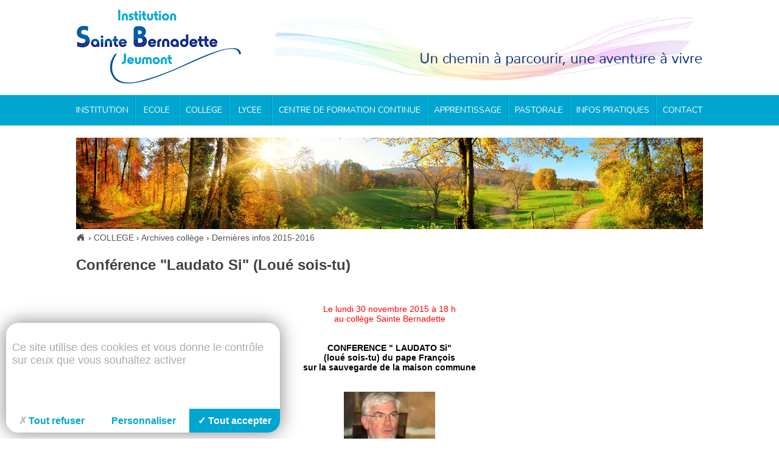

--- FILE ---
content_type: text/html; charset=utf-8
request_url: https://www.stebernadette-jeumont.fr/actualies-scolaires-2015-2016.html
body_size: 5424
content:
<!DOCTYPE html>
<!--[if lt IE 7]>      <html class="ie8 ie6 ie7" lang="fr"> <![endif]-->
<!--[if IE 7]>         <html class="ie8 ie7" lang="fr">     <![endif]-->
<!--[if IE 8]>         <html class="ie8" lang="fr">         <![endif]-->
<!--[if gt IE 8]><!--> <html lang="fr">                    <!--<![endif]-->


<head>
	<meta charset="utf-8" />
	<title>Conférence "Laudato Si" (Loué sois-tu)</title>
	
	
	<meta name="keywords" content="" />
	<meta name="description" content="" />
	<meta name="author" content="KEEO" />
	


	
	<link href="https://fonts.googleapis.com/css?family=Nunito:300,400,700" rel="stylesheet"> 
	<link rel="stylesheet" href="/css/1.css" type="text/css" media="screen" />
	<link rel="stylesheet" href="https://cdn.keeo.com/tarteaucitron2.min.css?v=2024-06-11" type="text/css" media="screen" />
	<link rel="stylesheet" href="/javascript/highslide/highslide.css" type="text/css" media="screen" />
	<link rel="stylesheet" href="/cache/css/2f793be5e4e9386670f19d26217d3a2a.css" type="text/css" media="screen" />
	

	

	
	

	<!-- Mobile -->
	<meta name="viewport" content="width=device-width, initial-scale=1.0">

	<!--  HTML5 conversion -->
	<!--[if lt IE 9]>
		<script src="http://html5shiv.googlecode.com/svn/trunk/html5.js"></script>
	<![endif]-->


	<style media="all">
		:root {
			--tarteaucitron_primary: #00a6d0;
			--tarteaucitron_secondary: #008eb1;
			--tarteaucitron_green: #9fba0d;
			--tarteaucitron_red: #ab0217;
		}
	</style>

</head>
<body id="top" role="document" itemscope="itemscope" itemtype="http://schema.org/WebPage">


<!-- page  -->
<header id="header">
	<div class="max-container  container-fluid">
		
		
			<a href="/" class="h1"><img title="Accueil du site" src="/graph/site/2016/logo-stebernadette.png" alt="Accueil" /></a>
		
	</div>
</header>


<button id="btn-nav" type="button">Menu</button>
<nav id="nav">
	
	<div class="max-container container-fluid">
		<ul class="row">
			
				<li class="col-md"><a href="https://www.stebernadette-jeumont.fr/institution"  >INSTITUTION</a>
					
						<ul>
							
								<li><a href="https://www.stebernadette-jeumont.fr/apel"  >Apel</a></li>
							
								<li><a href="https://www.stebernadette-jeumont.fr/rubrique-223.html"  >Nos partenaires</a></li>
							
								<li><a href="https://www.stebernadette-jeumont.fr/rubrique-264.html"  >Restaurant scolaire</a></li>
							
								<li><a href="https://www.stebernadette-jeumont.fr/actualites"  >Actualités</a></li>
							
								<li><a href="https://www.stebernadette-jeumont.fr/lutte-contre-harcelement.html"  >Lutte contre le harcèlement</a></li>
							
								<li><a href="https://www.stebernadette-jeumont.fr/rubrique-256.html"  >Projet Educatif de l'Institution</a></li>
							
								<li><a href="https://www.stebernadette-jeumont.fr/rubrique-266.html"  >Les anciens de Sainte Bernadette</a></li>
							
								<li><a href="https://www.stebernadette-jeumont.fr/rubrique-268.html"  >Visite de l'Institution</a></li>
							
								<li><a href="https://www.cathocambrai.com/"  >Diocèse de Cambrai</a></li>
							
						</ul>
					
				</li>
			
				<li class="col-md"><a href="https://www.stebernadette-jeumont.fr/ecole"  >ECOLE</a>
					
						<ul>
							
								<li><a href="https://www.stebernadette-jeumont.fr/1-presentation"  >Présentation</a></li>
							
								<li><a href="https://www.stebernadette-jeumont.fr/rubrique-259.html"  >Ecole maternelle</a></li>
							
								<li><a href="https://www.stebernadette-jeumont.fr/restauration-institution.html"  >Restauration à l'école</a></li>
							
								<li><a href="https://www.stebernadette-jeumont.fr/garderie"  >Garderie et étude du soir</a></li>
							
								<li><a href="https://www.stebernadette-jeumont.fr/rubrique-278.html"  >Actualités scolaires 2024-2025</a></li>
							
								<li><a href="https://www.stebernadette-jeumont.fr/archives-ecole"  >Archives école</a></li>
							
						</ul>
					
				</li>
			
				<li class="col-md"><a href="https://www.stebernadette-jeumont.fr/college" class="actif" >COLLEGE</a>
					
						<ul>
							
								<li><a href="https://www.stebernadette-jeumont.fr/accueil"  >Accueil</a></li>
							
								<li><a href="https://www.stebernadette-jeumont.fr/rubrique-272.html"  >Actualités 2024-2025</a></li>
							
								<li><a href="https://www.stebernadette-jeumont.fr/restauration-institution.html"  >Restauration au collège</a></li>
							
								<li><a href="https://www.stebernadette-jeumont.fr/unite-localisee-inclusion-scolaire"  >Unité Localisée d'Inclusion Scolaire</a></li>
							
								<li><a href="https://www.stebernadette-jeumont.fr/association-sportive"  >Association sportive et EPS</a></li>
							
								<li><a href="https://www.stebernadette-jeumont.fr/arts-plastiques"  >Education artistique</a></li>
							
								<li><a href="https://www.stebernadette-jeumont.fr/1-cdi"  >CDI</a></li>
							
								<li><a href="https://www.stebernadette-jeumont.fr/archives-college"  >Archives collège</a></li>
							
						</ul>
					
				</li>
			
				<li class="col-md"><a href="https://www.stebernadette-jeumont.fr/lycee"  >LYCEE</a>
					
						<ul>
							
								<li><a href="https://www.stebernadette-jeumont.fr/presentation"  >Présentation</a></li>
							
								<li><a href="https://www.stebernadette-jeumont.fr/formations"  >Formations</a></li>
							
								<li><a href="https://www.stebernadette-jeumont.fr/restauration-institution.html"  >Restauration au lycée</a></li>
							
								<li><a href="https://www.stebernadette-jeumont.fr/rubrique-227.html"  >Association Sportive</a></li>
							
								<li><a href="https://www.stebernadette-jeumont.fr/cdi"  >CDI</a></li>
							
								<li><a href="https://www.stebernadette-jeumont.fr/rubrique-277.html"  >Actualités 2023/2024</a></li>
							
								<li><a href="https://www.stebernadette-jeumont.fr/rubrique-208.html"  >Archives</a></li>
							
						</ul>
					
				</li>
			
				<li class="col-md"><a href="https://www.stebernadette-jeumont.fr/formation-permanente"  >CENTRE DE FORMATION CONTINUE</a>
					
						<ul>
							
								<li><a href="https://www.stebernadette-jeumont.fr/certification-qualiopi.html"  >Certification Qualiopi</a></li>
							
								<li><a href="https://www.stebernadette-jeumont.fr/1-titre-professionnel-advf.html"  >Titre Professionnel ADVF</a></li>
							
								<li><a href="https://www.stebernadette-jeumont.fr/formation-langue-signes.html"  >Formation Langue des Signes</a></li>
							
								<li><a href="https://www.stebernadette-jeumont.fr/titre-professionnel-arh.html"  >Titre professionnel ARH</a></li>
							
								<li><a href="https://www.stebernadette-jeumont.fr/formation-prendre-parole-public.html"  >formation « Prendre la parole en public »</a></li>
							
						</ul>
					
				</li>
			
				<li class="col-md"><a href="https://www.stebernadette-jeumont.fr/rubrique-245.html"  >APPRENTISSAGE</a>
					
						<ul>
							
								<li><a href="https://www.stebernadette-jeumont.fr/certificat-qualiopi.html"  >Certificat Qualiopi</a></li>
							
								<li><a href="https://www.stebernadette-jeumont.fr/signature-convention-drouverture-drufa.html"  >CFA Jean Bosco</a></li>
							
								<li><a href="https://www.stebernadette-jeumont.fr/apprentissage.html"  >L'apprentissage</a></li>
							
								<li><a href="https://www.stebernadette-jeumont.fr/rubrique-250.html"  >L'alternance c'est ta chance</a></li>
							
								<li><a href="https://www.stebernadette-jeumont.fr/rubrique-249.html"  >Nos formations par apprentissage</a></li>
							
								<li><a href="https://www.stebernadette-jeumont.fr/nous-contacter.html"  >Nous contacter</a></li>
							
						</ul>
					
				</li>
			
				<li class="col-md"><a href="https://www.stebernadette-jeumont.fr/rubrique-222.html"  >Pastorale</a>
					
						<ul>
							
								<li><a href="https://www.stebernadette-jeumont.fr/2-creche.html"  >Crèche</a></li>
							
								<li><a href="https://www.stebernadette-jeumont.fr/intervention-marie-payen.html"  >Intervention de Marie PAYEN</a></li>
							
								<li><a href="https://www.stebernadette-jeumont.fr/1-celebration-toussaint.html"  >Célébration de la Toussaint</a></li>
							
								<li><a href="https://www.stebernadette-jeumont.fr/oasis-copie.html"  >L'Oasis</a></li>
							
								<li><a href="https://www.stebernadette-jeumont.fr/messe-rentree-institution.html"  >Messe de rentrée de l'Institution</a></li>
							
								<li><a href="https://www.stebernadette-jeumont.fr/sacrement-confirmation-juin-2018.html"  >Sacrement de Confirmation 17 juin 2018</a></li>
							
								<li><a href="https://www.stebernadette-jeumont.fr/3-fete-sainte-bernadette.html"  >Fête de Sainte Bernadette</a></li>
							
								<li><a href="https://www.stebernadette-jeumont.fr/4-celebration-noel.html"  >Célébration de noël</a></li>
							
								<li><a href="https://www.stebernadette-jeumont.fr/messe-rentree-vendredi-septembre-2017.html"  >Messe de rentrée vendredi 8 septembre 2017</a></li>
							
								<li><a href="https://www.stebernadette-jeumont.fr/1-profession-foi.html"  >Profession de foi</a></li>
							
								<li><a href="https://www.stebernadette-jeumont.fr/premiere-communion-ecole.html"  >Première communion</a></li>
							
								<li><a href="https://www.stebernadette-jeumont.fr/enseignement-catholique-rassemble.html"  >L'enseignement catholique se rassemble</a></li>
							
								<li><a href="https://www.stebernadette-jeumont.fr/celebration-sainte-bernadette.html"  >Célébration de la sainte Bernadette</a></li>
							
								<li><a href="https://www.stebernadette-jeumont.fr/messe-noel-bapteme-marine.html"  >Célébration de Noël et Baptême de Marine</a></li>
							
								<li><a href="https://www.stebernadette-jeumont.fr/creche-retour.html"  >La crèche est de retour</a></li>
							
								<li><a href="https://www.stebernadette-jeumont.fr/jeu-etre-missionnaire-aujourd-hui-decouverte-abbaye-liessies.html"  >Jeu: Etre missionnaire aujourd'hui, Découverte de l'Abbaye de Liessies</a></li>
							
								<li><a href="https://www.stebernadette-jeumont.fr/les-sacrements-proposes-par-institution.html"  >Les  sacrements proposés par l'Institution</a></li>
							
								<li><a href="https://www.stebernadette-jeumont.fr/semaine-missionnaire.html"  >Semaine missionnaire</a></li>
							
								<li><a href="https://www.stebernadette-jeumont.fr/temps-priere.html"  >Temps de prière</a></li>
							
								<li><a href="https://www.stebernadette-jeumont.fr/1-pastorale"  >Pastorale école</a></li>
							
								<li><a href="https://www.stebernadette-jeumont.fr/pastorale-2015-2016"  >Archives</a></li>
							
								<li><a href="https://www.stebernadette-jeumont.fr/celebration-noel-2019.html"  >Célébration de Noël 2019</a></li>
							
								<li><a href="https://www.stebernadette-jeumont.fr/elebration-sainte-bernadette.html"  >Célébration de la Sainte Bernadette</a></li>
							
						</ul>
					
				</li>
			
				<li class="col-md"><a href="https://www.stebernadette-jeumont.fr/liens-utiles"  >Infos pratiques</a>
					
						<ul>
							
								<li><a href="https://www.stebernadette-jeumont.fr/ecole-directe.html"  >Ecole Directe</a></li>
							
								<li><a href="https://www.stebernadette-jeumont.fr/rubrique-228.html"  >Orientation</a></li>
							
								<li><a href="https://www.stebernadette-jeumont.fr/rubrique-217.html"  >Transports scolaires</a></li>
							
								<li><a href="https://www.stebernadette-jeumont.fr/plan-acces.html"  >Plan d'accès</a></li>
							
								<li><a href="https://www.stebernadette-jeumont.fr/rubrique-273.html"  >Documentations</a></li>
							
						</ul>
					
				</li>
			
				<li class="col-md"><a href="https://www.stebernadette-jeumont.fr/contact.html"  >Contact</a>
					
				</li>
			
		</ul>
	</div>

</nav>

<div id="main" class="max-container container-fluid main">

	

	
		<img src="/cache/fichs_declinaison/14863_6.jpg" width="1030" height="150" alt="Zauberhafte Landschaft im Herbst: sonniges Panoram" title="&copy;  - fotolia.com" class="img" />
	

	<div id="breadcrumb">
	
		<div itemscope itemtype="http://data-vocabulary.org/Breadcrumb">
		  <a href="https://www.stebernadette-jeumont.fr" itemprop="url">
			<span itemprop="title" class="home"></span>
			
		  </a> ›
		</div>  
	
		<div itemscope itemtype="http://data-vocabulary.org/Breadcrumb">
		  <a href="https://www.stebernadette-jeumont.fr/college" itemprop="url">
			
			<span itemprop="title">COLLEGE</span>
		  </a> ›
		</div>  
	
		<div itemscope itemtype="http://data-vocabulary.org/Breadcrumb">
		  <a href="https://www.stebernadette-jeumont.fr/archives-college" itemprop="url">
			
			<span itemprop="title">Archives collège</span>
		  </a> ›
		</div>  
	
		<div itemscope itemtype="http://data-vocabulary.org/Breadcrumb">
		  <a href="https://www.stebernadette-jeumont.fr/dernieres-infos-2015-2016" itemprop="url">
			
			<span itemprop="title">Dernières infos 2015-2016</span>
		  </a> 
		</div>  
	
</div>

	
	

	

	

	

	




	
<!-- page1  -->
<article id="content">
	<header class="header">
		<h1>Conférence "Laudato Si" (Loué sois-tu)</h1>
		

		
	</header>

	<div class="content">
		<p style="text-align:center">&nbsp;</p>

<p style="text-align:center">&nbsp;</p>

<p style="text-align:center"><span style="color:#ff0000">Le lundi 30 novembre 2015 &agrave; 18 h</span></p>

<p style="text-align:center"><span style="color:#ff0000">au coll&egrave;ge Sainte Bernadette</span></p>

<p style="text-align:center">&nbsp;</p>

<p style="text-align:center">&nbsp;</p>

<p style="text-align:center"><strong><span style="color:#000000">CONFERENCE &quot; LAUDATO Si&quot; </span></strong></p>

<p style="text-align:center"><strong><span style="color:#000000">(lou&eacute; sois-tu) du pape Fran&ccedil;ois </span></strong></p>

<p style="text-align:center"><strong><span style="color:#000000">sur la sauvegarde de la maison commune</span></strong></p>

<p style="text-align:center">&nbsp;</p>

<p style="text-align:center">&nbsp;</p>

<p style="text-align:center"><a  href="/cache/fichs_declinaison/14529_2.jpg" class="highslide" onclick="if(!/Android|webOS|iPhone|iPad|iPod|BlackBerry|IEMobile|Opera Mini/i.test(navigator.userAgent)){
			return hs.expand(this,{allowSizeReduction:false,slideshowGroup:'images'});
	}"><img  alt="Afficher l'image d'origine" src="/cache/fichs_declinaison/14529_6.jpg" galleryImg="no" style="" /></a> <span class='highslide-heading'></span><span class='highslide-caption'><strong> <a  href="/fichs/14529.jpg" target="_blank">Dominique-Maerten-150x150</a> &nbsp;</strong></span></p>

<p style="text-align:center"><strong>Dominique MAERTEN</strong></p>

<p style="text-align:center">&nbsp;</p>

<p style="text-align:center">&nbsp;</p>

<p><strong>Lundi 30 novembre, Dominique MAERTEN,</strong> rencontrera nos &eacute;l&egrave;ves de <strong>4&deg;- 3&deg; et lyc&eacute;ens </strong>pour les aider &agrave; d&eacute;couvrir le texte de notre Pape Fran&ccedil;ois et terminera par une conf&eacute;rence pour <strong>les parents &agrave; 18 h.&nbsp;</strong></p>

<p><strong>R&eacute;servez votre soir&eacute;e.</strong></p>

<p>&nbsp;</p>

<p>C&#39;est avec bonheur que<strong> nous sommes heureux de vous y inviter.</strong></p>

<p>&nbsp;</p>

<p style="text-align:right"><strong>A.A- STANUS et P.COGNAUX</strong></p>

<p style="text-align:right">&nbsp;</p>

<p>&nbsp;</p>

<p>&nbsp;</p>

<p><span style="color:#000000"><strong>Dominique MAERTEN,</strong> professeur de philosophie, diacre permanent, adjoint en pastorale &agrave; la direction dioc&eacute;saine de l&#39;enseignement catholique, nous aidera &agrave; d&eacute;couvrir toute la richesse de la premi&egrave;re encyclique enti&egrave;rement &eacute;crite par le Pape Fran&ccedil;ois.</span></p>

<p>&nbsp;</p>

<p>&nbsp;</p>

<p>Six chapitres, 245 articles. La lecture de <strong>l&#39;encyclique &quot; Laudato si&quot;</strong> ouvre un chemin stimulant.</p>

<p>&nbsp;</p>

<p><em>&quot;...Tout est li&eacute;... Cette conviction fait &eacute;cho au projet &eacute;ducatif de l&#39;&eacute;cole catholique de d&eacute;veloppement int&eacute;gral de la personne humaine, qui veut articuler dimensions intellectuelle, physique et affective, sociale, morale et spirituelle. Tous ces aspects sont abord&eacute;s dans cette encyclique... Claude BERRUER- Secr&eacute;taire g&eacute;n&eacute;ral adjoint de l&#39;Enseignement Catholique&quot;.</em></p>

<p>&nbsp;</p>

<p>&nbsp;</p>

<p><strong>&quot;Un Chemin &agrave; parcourir... une aventure &agrave; vivre...&quot;, le projet &eacute;ducatif de notre Institution trouve ici un nouvel &eacute;clairage.</strong></p>

<p>&nbsp;</p>

<p>&nbsp;</p>

<p><strong>&quot;Que nos luttes et notre pr&eacute;occupation pour cette plan&egrave;te ne nous enl&egrave;vent pas la joie de l&#39;esp&eacute;rance&quot;.</strong></p>

<p style="text-align:right"><strong>Pape Fran&ccedil;ois</strong></p>

<p>&nbsp;</p>

<p>&nbsp;</p>

<p><a  href="/cache/fichs_declinaison/14528_2.jpg" class="highslide" onclick="if(!/Android|webOS|iPhone|iPad|iPod|BlackBerry|IEMobile|Opera Mini/i.test(navigator.userAgent)){
			return hs.expand(this,{allowSizeReduction:false,slideshowGroup:'images'});
	}"><img  alt="Afficher l'image d'origine" src="/cache/fichs_declinaison/14528_7.jpg" width="229" height="196" galleryImg="no" style="" /></a> <span class='highslide-heading'></span><span class='highslide-caption'><strong> <a  href="/fichs/14528.jpg" target="_blank">papefrancois</a> &nbsp;</strong></span></p>

<p>&nbsp;</p>

<p style="text-align:center">&nbsp;</p>

<p style="text-align:center">&nbsp;</p>

<p style="text-align:center">&nbsp;</p>

<p style="text-align:center">****************</p>

<p style="text-align:center">&nbsp;</p>

		<div class="clear"></div>
	</div>

	









	







</article>

</div>

<footer id="footer">
	<div class="max-container container-fluid">
		<div class="row between-xs">

			<div class="col-xs">
				<ul class="nav">
					<li>
						<ul>
							<li><a href="/mentions.html">Mentions légales</a></li>
						</ul>
					</li>
					<li>
						<ul>
							<li>Copyright © Institution Sainte Bernadette Jeumont </li>
						</ul>
					</li>
				</ul>
			</div>

			<div class="col-xs">
				<span class="title">Contact</span>
				<ul class="nav">
					<li>Lycée : 03.27.39.65.24
Collège et école : 03.27.68.63.66</li>
					
					
				</ul>
			</div>

		</div>
	</div>

</footer>





<script type="text/javascript" src="https://cdn.keeo.com/tarteaucitron_style.js"></script>

<script type="text/javascript" src="https://tarteaucitron.io/load.js?locale=fr&domain=stebernadette-jeumont.fr&uuid=8c587d5c6e1d7eb205177c86f2a19dc117d82d3d"></script>

<script type="text/javascript" src="/cache/aa17ae6ed3a74ce3ac8a1fef1012a288.js"></script>

<script type="text/javascript" src="/javascript/highslide/highslide-full.packed.js"></script>

<script type="text/javascript" src="https://www.googletagmanager.com/gtag/js?id=G-8THCFDRNWM"></script>

<script type="text/javascript" src="/cache/05bce09f13ef41b145a1c0f1a5812fe4.js"></script>


<script type="text/javascript">
			<!-- Google tag (gtag.js) -->
			window.dataLayer = window.dataLayer || [];
			function gtag(){dataLayer.push(arguments);}
			gtag('js', new Date());

			gtag('config', 'G-8THCFDRNWM');
			</script>


<!--[if lte IE 7]>
	<div class="alert-ie">
		<p>
			<strong>Attention ! </strong><br/>
			Votre navigateur (Internet Explorer 6 ou 7) présente de sérieuses lacunes en terme de sécurité et de performances, dues à son obsolescence.<br/>
			En conséquence, ce site sera consultable mais de manière moins optimale qu'avec un navigateur récent<br/>
			(
				<a href="http://www.browserforthebetter.com/download.html">Internet Explorer 8+</a>,
				<a href="http://www.mozilla-europe.org/fr/firefox/">Firefox</a>,
				<a href="http://www.google.com/chrome?hl=fr">Chrome</a>,
				<a href="http://www.apple.com/fr/safari/download/">Safari</a>,...
			)
		</p>
	</div>
<![endif]-->

</body>
</html>
